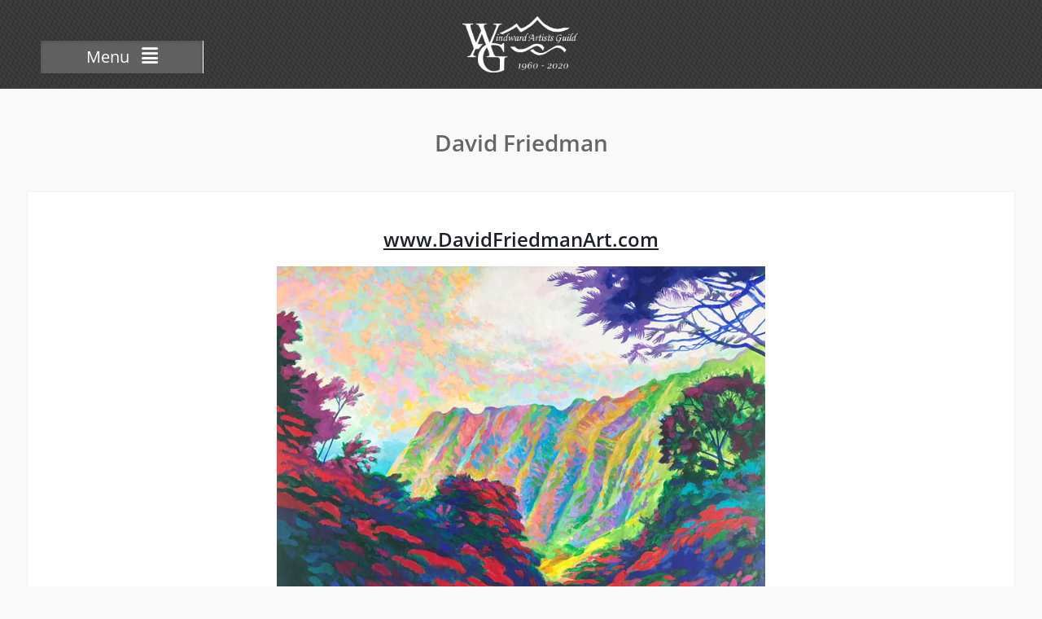

--- FILE ---
content_type: text/html; charset=UTF-8
request_url: https://60show.windwardartistsguild.org/david-friedman
body_size: 14086
content:
<!DOCTYPE html> <html lang="en-US"><head>
	    <meta charset="UTF-8">
    <meta name="viewport" content="width=device-width, initial-scale=1">
    <link rel="profile" href="http://gmpg.org/xfn/11">
    <link rel="pingback" href="https://60show.windwardartistsguild.org/xmlrpc.php">
    
<title>David Friedman</title>
<meta name='robots' content='max-image-preview:large' />
<link rel="alternate" type="application/rss+xml" title=" &raquo; Feed" href="https://60show.windwardartistsguild.org/feed" />
<link rel="alternate" title="oEmbed (JSON)" type="application/json+oembed" href="https://60show.windwardartistsguild.org/wp-json/oembed/1.0/embed?url=https%3A%2F%2F60show.windwardartistsguild.org%2Fdavid-friedman" />
<link rel="alternate" title="oEmbed (XML)" type="text/xml+oembed" href="https://60show.windwardartistsguild.org/wp-json/oembed/1.0/embed?url=https%3A%2F%2F60show.windwardartistsguild.org%2Fdavid-friedman&#038;format=xml" />
        <script type="text/javascript">
        (function() {
            document.addEventListener('DOMContentLoaded', function() {
                var images = document.querySelectorAll('img[data-wp-on-async--click]');
                for (var i = 0; i < images.length; i++) {
                    var img = images[i];
                    var attributes = img.attributes;
                    for (var j = attributes.length - 1; j >= 0; j--) {
                        var attr = attributes[j];
                        if (attr.name.indexOf('data-wp-') === 0) {
                            img.removeAttribute(attr.name);
                        }
                    }
                }
            });
            
            document.addEventListener('click', function(e) {
                var target = e.target;
                
                if (target.tagName === 'IMG' && target.hasAttribute('data-wp-on-async--click')) {
                    e.preventDefault();
                    e.stopPropagation();
                    e.stopImmediatePropagation();
                    return false;
                }
                
                if (target.tagName === 'A' && target.querySelector('img[data-wp-on-async--click]')) {
                    e.preventDefault();
                    e.stopPropagation();
                    e.stopImmediatePropagation();
                    return false;
                }
            }, true);
        })();
        </script>
        <style id='wp-img-auto-sizes-contain-inline-css' type='text/css'>
img:is([sizes=auto i],[sizes^="auto," i]){contain-intrinsic-size:3000px 1500px}
/*# sourceURL=wp-img-auto-sizes-contain-inline-css */
</style>
<style id='wp-emoji-styles-inline-css' type='text/css'>

	img.wp-smiley, img.emoji {
		display: inline !important;
		border: none !important;
		box-shadow: none !important;
		height: 1em !important;
		width: 1em !important;
		margin: 0 0.07em !important;
		vertical-align: -0.1em !important;
		background: none !important;
		padding: 0 !important;
	}
/*# sourceURL=wp-emoji-styles-inline-css */
</style>
<style id='wp-block-library-inline-css' type='text/css'>
:root{--wp-block-synced-color:#7a00df;--wp-block-synced-color--rgb:122,0,223;--wp-bound-block-color:var(--wp-block-synced-color);--wp-editor-canvas-background:#ddd;--wp-admin-theme-color:#007cba;--wp-admin-theme-color--rgb:0,124,186;--wp-admin-theme-color-darker-10:#006ba1;--wp-admin-theme-color-darker-10--rgb:0,107,160.5;--wp-admin-theme-color-darker-20:#005a87;--wp-admin-theme-color-darker-20--rgb:0,90,135;--wp-admin-border-width-focus:2px}@media (min-resolution:192dpi){:root{--wp-admin-border-width-focus:1.5px}}.wp-element-button{cursor:pointer}:root .has-very-light-gray-background-color{background-color:#eee}:root .has-very-dark-gray-background-color{background-color:#313131}:root .has-very-light-gray-color{color:#eee}:root .has-very-dark-gray-color{color:#313131}:root .has-vivid-green-cyan-to-vivid-cyan-blue-gradient-background{background:linear-gradient(135deg,#00d084,#0693e3)}:root .has-purple-crush-gradient-background{background:linear-gradient(135deg,#34e2e4,#4721fb 50%,#ab1dfe)}:root .has-hazy-dawn-gradient-background{background:linear-gradient(135deg,#faaca8,#dad0ec)}:root .has-subdued-olive-gradient-background{background:linear-gradient(135deg,#fafae1,#67a671)}:root .has-atomic-cream-gradient-background{background:linear-gradient(135deg,#fdd79a,#004a59)}:root .has-nightshade-gradient-background{background:linear-gradient(135deg,#330968,#31cdcf)}:root .has-midnight-gradient-background{background:linear-gradient(135deg,#020381,#2874fc)}:root{--wp--preset--font-size--normal:16px;--wp--preset--font-size--huge:42px}.has-regular-font-size{font-size:1em}.has-larger-font-size{font-size:2.625em}.has-normal-font-size{font-size:var(--wp--preset--font-size--normal)}.has-huge-font-size{font-size:var(--wp--preset--font-size--huge)}.has-text-align-center{text-align:center}.has-text-align-left{text-align:left}.has-text-align-right{text-align:right}.has-fit-text{white-space:nowrap!important}#end-resizable-editor-section{display:none}.aligncenter{clear:both}.items-justified-left{justify-content:flex-start}.items-justified-center{justify-content:center}.items-justified-right{justify-content:flex-end}.items-justified-space-between{justify-content:space-between}.screen-reader-text{border:0;clip-path:inset(50%);height:1px;margin:-1px;overflow:hidden;padding:0;position:absolute;width:1px;word-wrap:normal!important}.screen-reader-text:focus{background-color:#ddd;clip-path:none;color:#444;display:block;font-size:1em;height:auto;left:5px;line-height:normal;padding:15px 23px 14px;text-decoration:none;top:5px;width:auto;z-index:100000}html :where(.has-border-color){border-style:solid}html :where([style*=border-top-color]){border-top-style:solid}html :where([style*=border-right-color]){border-right-style:solid}html :where([style*=border-bottom-color]){border-bottom-style:solid}html :where([style*=border-left-color]){border-left-style:solid}html :where([style*=border-width]){border-style:solid}html :where([style*=border-top-width]){border-top-style:solid}html :where([style*=border-right-width]){border-right-style:solid}html :where([style*=border-bottom-width]){border-bottom-style:solid}html :where([style*=border-left-width]){border-left-style:solid}html :where(img[class*=wp-image-]){height:auto;max-width:100%}:where(figure){margin:0 0 1em}html :where(.is-position-sticky){--wp-admin--admin-bar--position-offset:var(--wp-admin--admin-bar--height,0px)}@media screen and (max-width:600px){html :where(.is-position-sticky){--wp-admin--admin-bar--position-offset:0px}}

/*# sourceURL=wp-block-library-inline-css */
</style><style id='wp-block-heading-inline-css' type='text/css'>
h1:where(.wp-block-heading).has-background,h2:where(.wp-block-heading).has-background,h3:where(.wp-block-heading).has-background,h4:where(.wp-block-heading).has-background,h5:where(.wp-block-heading).has-background,h6:where(.wp-block-heading).has-background{padding:1.25em 2.375em}h1.has-text-align-left[style*=writing-mode]:where([style*=vertical-lr]),h1.has-text-align-right[style*=writing-mode]:where([style*=vertical-rl]),h2.has-text-align-left[style*=writing-mode]:where([style*=vertical-lr]),h2.has-text-align-right[style*=writing-mode]:where([style*=vertical-rl]),h3.has-text-align-left[style*=writing-mode]:where([style*=vertical-lr]),h3.has-text-align-right[style*=writing-mode]:where([style*=vertical-rl]),h4.has-text-align-left[style*=writing-mode]:where([style*=vertical-lr]),h4.has-text-align-right[style*=writing-mode]:where([style*=vertical-rl]),h5.has-text-align-left[style*=writing-mode]:where([style*=vertical-lr]),h5.has-text-align-right[style*=writing-mode]:where([style*=vertical-rl]),h6.has-text-align-left[style*=writing-mode]:where([style*=vertical-lr]),h6.has-text-align-right[style*=writing-mode]:where([style*=vertical-rl]){rotate:180deg}
/*# sourceURL=https://60show.windwardartistsguild.org/wp-includes/blocks/heading/style.min.css */
</style>
<style id='wp-block-image-inline-css' type='text/css'>
.wp-block-image>a,.wp-block-image>figure>a{display:inline-block}.wp-block-image img{box-sizing:border-box;height:auto;max-width:100%;vertical-align:bottom}@media not (prefers-reduced-motion){.wp-block-image img.hide{visibility:hidden}.wp-block-image img.show{animation:show-content-image .4s}}.wp-block-image[style*=border-radius] img,.wp-block-image[style*=border-radius]>a{border-radius:inherit}.wp-block-image.has-custom-border img{box-sizing:border-box}.wp-block-image.aligncenter{text-align:center}.wp-block-image.alignfull>a,.wp-block-image.alignwide>a{width:100%}.wp-block-image.alignfull img,.wp-block-image.alignwide img{height:auto;width:100%}.wp-block-image .aligncenter,.wp-block-image .alignleft,.wp-block-image .alignright,.wp-block-image.aligncenter,.wp-block-image.alignleft,.wp-block-image.alignright{display:table}.wp-block-image .aligncenter>figcaption,.wp-block-image .alignleft>figcaption,.wp-block-image .alignright>figcaption,.wp-block-image.aligncenter>figcaption,.wp-block-image.alignleft>figcaption,.wp-block-image.alignright>figcaption{caption-side:bottom;display:table-caption}.wp-block-image .alignleft{float:left;margin:.5em 1em .5em 0}.wp-block-image .alignright{float:right;margin:.5em 0 .5em 1em}.wp-block-image .aligncenter{margin-left:auto;margin-right:auto}.wp-block-image :where(figcaption){margin-bottom:1em;margin-top:.5em}.wp-block-image.is-style-circle-mask img{border-radius:9999px}@supports ((-webkit-mask-image:none) or (mask-image:none)) or (-webkit-mask-image:none){.wp-block-image.is-style-circle-mask img{border-radius:0;-webkit-mask-image:url('data:image/svg+xml;utf8,<svg viewBox="0 0 100 100" xmlns="http://www.w3.org/2000/svg"><circle cx="50" cy="50" r="50"/></svg>');mask-image:url('data:image/svg+xml;utf8,<svg viewBox="0 0 100 100" xmlns="http://www.w3.org/2000/svg"><circle cx="50" cy="50" r="50"/></svg>');mask-mode:alpha;-webkit-mask-position:center;mask-position:center;-webkit-mask-repeat:no-repeat;mask-repeat:no-repeat;-webkit-mask-size:contain;mask-size:contain}}:root :where(.wp-block-image.is-style-rounded img,.wp-block-image .is-style-rounded img){border-radius:9999px}.wp-block-image figure{margin:0}.wp-lightbox-container{display:flex;flex-direction:column;position:relative}.wp-lightbox-container img{cursor:zoom-in}.wp-lightbox-container img:hover+button{opacity:1}.wp-lightbox-container button{align-items:center;backdrop-filter:blur(16px) saturate(180%);background-color:#5a5a5a40;border:none;border-radius:4px;cursor:zoom-in;display:flex;height:20px;justify-content:center;opacity:0;padding:0;position:absolute;right:16px;text-align:center;top:16px;width:20px;z-index:100}@media not (prefers-reduced-motion){.wp-lightbox-container button{transition:opacity .2s ease}}.wp-lightbox-container button:focus-visible{outline:3px auto #5a5a5a40;outline:3px auto -webkit-focus-ring-color;outline-offset:3px}.wp-lightbox-container button:hover{cursor:pointer;opacity:1}.wp-lightbox-container button:focus{opacity:1}.wp-lightbox-container button:focus,.wp-lightbox-container button:hover,.wp-lightbox-container button:not(:hover):not(:active):not(.has-background){background-color:#5a5a5a40;border:none}.wp-lightbox-overlay{box-sizing:border-box;cursor:zoom-out;height:100vh;left:0;overflow:hidden;position:fixed;top:0;visibility:hidden;width:100%;z-index:100000}.wp-lightbox-overlay .close-button{align-items:center;cursor:pointer;display:flex;justify-content:center;min-height:40px;min-width:40px;padding:0;position:absolute;right:calc(env(safe-area-inset-right) + 16px);top:calc(env(safe-area-inset-top) + 16px);z-index:5000000}.wp-lightbox-overlay .close-button:focus,.wp-lightbox-overlay .close-button:hover,.wp-lightbox-overlay .close-button:not(:hover):not(:active):not(.has-background){background:none;border:none}.wp-lightbox-overlay .lightbox-image-container{height:var(--wp--lightbox-container-height);left:50%;overflow:hidden;position:absolute;top:50%;transform:translate(-50%,-50%);transform-origin:top left;width:var(--wp--lightbox-container-width);z-index:9999999999}.wp-lightbox-overlay .wp-block-image{align-items:center;box-sizing:border-box;display:flex;height:100%;justify-content:center;margin:0;position:relative;transform-origin:0 0;width:100%;z-index:3000000}.wp-lightbox-overlay .wp-block-image img{height:var(--wp--lightbox-image-height);min-height:var(--wp--lightbox-image-height);min-width:var(--wp--lightbox-image-width);width:var(--wp--lightbox-image-width)}.wp-lightbox-overlay .wp-block-image figcaption{display:none}.wp-lightbox-overlay button{background:none;border:none}.wp-lightbox-overlay .scrim{background-color:#fff;height:100%;opacity:.9;position:absolute;width:100%;z-index:2000000}.wp-lightbox-overlay.active{visibility:visible}@media not (prefers-reduced-motion){.wp-lightbox-overlay.active{animation:turn-on-visibility .25s both}.wp-lightbox-overlay.active img{animation:turn-on-visibility .35s both}.wp-lightbox-overlay.show-closing-animation:not(.active){animation:turn-off-visibility .35s both}.wp-lightbox-overlay.show-closing-animation:not(.active) img{animation:turn-off-visibility .25s both}.wp-lightbox-overlay.zoom.active{animation:none;opacity:1;visibility:visible}.wp-lightbox-overlay.zoom.active .lightbox-image-container{animation:lightbox-zoom-in .4s}.wp-lightbox-overlay.zoom.active .lightbox-image-container img{animation:none}.wp-lightbox-overlay.zoom.active .scrim{animation:turn-on-visibility .4s forwards}.wp-lightbox-overlay.zoom.show-closing-animation:not(.active){animation:none}.wp-lightbox-overlay.zoom.show-closing-animation:not(.active) .lightbox-image-container{animation:lightbox-zoom-out .4s}.wp-lightbox-overlay.zoom.show-closing-animation:not(.active) .lightbox-image-container img{animation:none}.wp-lightbox-overlay.zoom.show-closing-animation:not(.active) .scrim{animation:turn-off-visibility .4s forwards}}@keyframes show-content-image{0%{visibility:hidden}99%{visibility:hidden}to{visibility:visible}}@keyframes turn-on-visibility{0%{opacity:0}to{opacity:1}}@keyframes turn-off-visibility{0%{opacity:1;visibility:visible}99%{opacity:0;visibility:visible}to{opacity:0;visibility:hidden}}@keyframes lightbox-zoom-in{0%{transform:translate(calc((-100vw + var(--wp--lightbox-scrollbar-width))/2 + var(--wp--lightbox-initial-left-position)),calc(-50vh + var(--wp--lightbox-initial-top-position))) scale(var(--wp--lightbox-scale))}to{transform:translate(-50%,-50%) scale(1)}}@keyframes lightbox-zoom-out{0%{transform:translate(-50%,-50%) scale(1);visibility:visible}99%{visibility:visible}to{transform:translate(calc((-100vw + var(--wp--lightbox-scrollbar-width))/2 + var(--wp--lightbox-initial-left-position)),calc(-50vh + var(--wp--lightbox-initial-top-position))) scale(var(--wp--lightbox-scale));visibility:hidden}}
/*# sourceURL=https://60show.windwardartistsguild.org/wp-includes/blocks/image/style.min.css */
</style>
<style id='wp-block-image-theme-inline-css' type='text/css'>
:root :where(.wp-block-image figcaption){color:#555;font-size:13px;text-align:center}.is-dark-theme :root :where(.wp-block-image figcaption){color:#ffffffa6}.wp-block-image{margin:0 0 1em}
/*# sourceURL=https://60show.windwardartistsguild.org/wp-includes/blocks/image/theme.min.css */
</style>
<style id='wp-block-paragraph-inline-css' type='text/css'>
.is-small-text{font-size:.875em}.is-regular-text{font-size:1em}.is-large-text{font-size:2.25em}.is-larger-text{font-size:3em}.has-drop-cap:not(:focus):first-letter{float:left;font-size:8.4em;font-style:normal;font-weight:100;line-height:.68;margin:.05em .1em 0 0;text-transform:uppercase}body.rtl .has-drop-cap:not(:focus):first-letter{float:none;margin-left:.1em}p.has-drop-cap.has-background{overflow:hidden}:root :where(p.has-background){padding:1.25em 2.375em}:where(p.has-text-color:not(.has-link-color)) a{color:inherit}p.has-text-align-left[style*="writing-mode:vertical-lr"],p.has-text-align-right[style*="writing-mode:vertical-rl"]{rotate:180deg}
/*# sourceURL=https://60show.windwardartistsguild.org/wp-includes/blocks/paragraph/style.min.css */
</style>
<style id='global-styles-inline-css' type='text/css'>
:root{--wp--preset--aspect-ratio--square: 1;--wp--preset--aspect-ratio--4-3: 4/3;--wp--preset--aspect-ratio--3-4: 3/4;--wp--preset--aspect-ratio--3-2: 3/2;--wp--preset--aspect-ratio--2-3: 2/3;--wp--preset--aspect-ratio--16-9: 16/9;--wp--preset--aspect-ratio--9-16: 9/16;--wp--preset--color--black: #111111;--wp--preset--color--cyan-bluish-gray: #abb8c3;--wp--preset--color--white: #ffffff;--wp--preset--color--pale-pink: #f78da7;--wp--preset--color--vivid-red: #cf2e2e;--wp--preset--color--luminous-vivid-orange: #ff6900;--wp--preset--color--luminous-vivid-amber: #fcb900;--wp--preset--color--light-green-cyan: #7bdcb5;--wp--preset--color--vivid-green-cyan: #00d084;--wp--preset--color--pale-cyan-blue: #8ed1fc;--wp--preset--color--vivid-cyan-blue: #0693e3;--wp--preset--color--vivid-purple: #9b51e0;--wp--preset--color--gray: #f7f7f7;--wp--preset--color--blue: #1b8be0;--wp--preset--color--dark-blue: #191970;--wp--preset--color--orange: #ffc300;--wp--preset--gradient--vivid-cyan-blue-to-vivid-purple: linear-gradient(135deg,rgb(6,147,227) 0%,rgb(155,81,224) 100%);--wp--preset--gradient--light-green-cyan-to-vivid-green-cyan: linear-gradient(135deg,rgb(122,220,180) 0%,rgb(0,208,130) 100%);--wp--preset--gradient--luminous-vivid-amber-to-luminous-vivid-orange: linear-gradient(135deg,rgb(252,185,0) 0%,rgb(255,105,0) 100%);--wp--preset--gradient--luminous-vivid-orange-to-vivid-red: linear-gradient(135deg,rgb(255,105,0) 0%,rgb(207,46,46) 100%);--wp--preset--gradient--very-light-gray-to-cyan-bluish-gray: linear-gradient(135deg,rgb(238,238,238) 0%,rgb(169,184,195) 100%);--wp--preset--gradient--cool-to-warm-spectrum: linear-gradient(135deg,rgb(74,234,220) 0%,rgb(151,120,209) 20%,rgb(207,42,186) 40%,rgb(238,44,130) 60%,rgb(251,105,98) 80%,rgb(254,248,76) 100%);--wp--preset--gradient--blush-light-purple: linear-gradient(135deg,rgb(255,206,236) 0%,rgb(152,150,240) 100%);--wp--preset--gradient--blush-bordeaux: linear-gradient(135deg,rgb(254,205,165) 0%,rgb(254,45,45) 50%,rgb(107,0,62) 100%);--wp--preset--gradient--luminous-dusk: linear-gradient(135deg,rgb(255,203,112) 0%,rgb(199,81,192) 50%,rgb(65,88,208) 100%);--wp--preset--gradient--pale-ocean: linear-gradient(135deg,rgb(255,245,203) 0%,rgb(182,227,212) 50%,rgb(51,167,181) 100%);--wp--preset--gradient--electric-grass: linear-gradient(135deg,rgb(202,248,128) 0%,rgb(113,206,126) 100%);--wp--preset--gradient--midnight: linear-gradient(135deg,rgb(2,3,129) 0%,rgb(40,116,252) 100%);--wp--preset--font-size--small: 14px;--wp--preset--font-size--medium: 20px;--wp--preset--font-size--large: 42px;--wp--preset--font-size--x-large: 42px;--wp--preset--font-size--normal: 18px;--wp--preset--font-size--huge: 54px;--wp--preset--spacing--20: 0.44rem;--wp--preset--spacing--30: 0.67rem;--wp--preset--spacing--40: 1rem;--wp--preset--spacing--50: 1.5rem;--wp--preset--spacing--60: 2.25rem;--wp--preset--spacing--70: 3.38rem;--wp--preset--spacing--80: 5.06rem;--wp--preset--shadow--natural: 6px 6px 9px rgba(0, 0, 0, 0.2);--wp--preset--shadow--deep: 12px 12px 50px rgba(0, 0, 0, 0.4);--wp--preset--shadow--sharp: 6px 6px 0px rgba(0, 0, 0, 0.2);--wp--preset--shadow--outlined: 6px 6px 0px -3px rgb(255, 255, 255), 6px 6px rgb(0, 0, 0);--wp--preset--shadow--crisp: 6px 6px 0px rgb(0, 0, 0);}:where(.is-layout-flex){gap: 0.5em;}:where(.is-layout-grid){gap: 0.5em;}body .is-layout-flex{display: flex;}.is-layout-flex{flex-wrap: wrap;align-items: center;}.is-layout-flex > :is(*, div){margin: 0;}body .is-layout-grid{display: grid;}.is-layout-grid > :is(*, div){margin: 0;}:where(.wp-block-columns.is-layout-flex){gap: 2em;}:where(.wp-block-columns.is-layout-grid){gap: 2em;}:where(.wp-block-post-template.is-layout-flex){gap: 1.25em;}:where(.wp-block-post-template.is-layout-grid){gap: 1.25em;}.has-black-color{color: var(--wp--preset--color--black) !important;}.has-cyan-bluish-gray-color{color: var(--wp--preset--color--cyan-bluish-gray) !important;}.has-white-color{color: var(--wp--preset--color--white) !important;}.has-pale-pink-color{color: var(--wp--preset--color--pale-pink) !important;}.has-vivid-red-color{color: var(--wp--preset--color--vivid-red) !important;}.has-luminous-vivid-orange-color{color: var(--wp--preset--color--luminous-vivid-orange) !important;}.has-luminous-vivid-amber-color{color: var(--wp--preset--color--luminous-vivid-amber) !important;}.has-light-green-cyan-color{color: var(--wp--preset--color--light-green-cyan) !important;}.has-vivid-green-cyan-color{color: var(--wp--preset--color--vivid-green-cyan) !important;}.has-pale-cyan-blue-color{color: var(--wp--preset--color--pale-cyan-blue) !important;}.has-vivid-cyan-blue-color{color: var(--wp--preset--color--vivid-cyan-blue) !important;}.has-vivid-purple-color{color: var(--wp--preset--color--vivid-purple) !important;}.has-black-background-color{background-color: var(--wp--preset--color--black) !important;}.has-cyan-bluish-gray-background-color{background-color: var(--wp--preset--color--cyan-bluish-gray) !important;}.has-white-background-color{background-color: var(--wp--preset--color--white) !important;}.has-pale-pink-background-color{background-color: var(--wp--preset--color--pale-pink) !important;}.has-vivid-red-background-color{background-color: var(--wp--preset--color--vivid-red) !important;}.has-luminous-vivid-orange-background-color{background-color: var(--wp--preset--color--luminous-vivid-orange) !important;}.has-luminous-vivid-amber-background-color{background-color: var(--wp--preset--color--luminous-vivid-amber) !important;}.has-light-green-cyan-background-color{background-color: var(--wp--preset--color--light-green-cyan) !important;}.has-vivid-green-cyan-background-color{background-color: var(--wp--preset--color--vivid-green-cyan) !important;}.has-pale-cyan-blue-background-color{background-color: var(--wp--preset--color--pale-cyan-blue) !important;}.has-vivid-cyan-blue-background-color{background-color: var(--wp--preset--color--vivid-cyan-blue) !important;}.has-vivid-purple-background-color{background-color: var(--wp--preset--color--vivid-purple) !important;}.has-black-border-color{border-color: var(--wp--preset--color--black) !important;}.has-cyan-bluish-gray-border-color{border-color: var(--wp--preset--color--cyan-bluish-gray) !important;}.has-white-border-color{border-color: var(--wp--preset--color--white) !important;}.has-pale-pink-border-color{border-color: var(--wp--preset--color--pale-pink) !important;}.has-vivid-red-border-color{border-color: var(--wp--preset--color--vivid-red) !important;}.has-luminous-vivid-orange-border-color{border-color: var(--wp--preset--color--luminous-vivid-orange) !important;}.has-luminous-vivid-amber-border-color{border-color: var(--wp--preset--color--luminous-vivid-amber) !important;}.has-light-green-cyan-border-color{border-color: var(--wp--preset--color--light-green-cyan) !important;}.has-vivid-green-cyan-border-color{border-color: var(--wp--preset--color--vivid-green-cyan) !important;}.has-pale-cyan-blue-border-color{border-color: var(--wp--preset--color--pale-cyan-blue) !important;}.has-vivid-cyan-blue-border-color{border-color: var(--wp--preset--color--vivid-cyan-blue) !important;}.has-vivid-purple-border-color{border-color: var(--wp--preset--color--vivid-purple) !important;}.has-vivid-cyan-blue-to-vivid-purple-gradient-background{background: var(--wp--preset--gradient--vivid-cyan-blue-to-vivid-purple) !important;}.has-light-green-cyan-to-vivid-green-cyan-gradient-background{background: var(--wp--preset--gradient--light-green-cyan-to-vivid-green-cyan) !important;}.has-luminous-vivid-amber-to-luminous-vivid-orange-gradient-background{background: var(--wp--preset--gradient--luminous-vivid-amber-to-luminous-vivid-orange) !important;}.has-luminous-vivid-orange-to-vivid-red-gradient-background{background: var(--wp--preset--gradient--luminous-vivid-orange-to-vivid-red) !important;}.has-very-light-gray-to-cyan-bluish-gray-gradient-background{background: var(--wp--preset--gradient--very-light-gray-to-cyan-bluish-gray) !important;}.has-cool-to-warm-spectrum-gradient-background{background: var(--wp--preset--gradient--cool-to-warm-spectrum) !important;}.has-blush-light-purple-gradient-background{background: var(--wp--preset--gradient--blush-light-purple) !important;}.has-blush-bordeaux-gradient-background{background: var(--wp--preset--gradient--blush-bordeaux) !important;}.has-luminous-dusk-gradient-background{background: var(--wp--preset--gradient--luminous-dusk) !important;}.has-pale-ocean-gradient-background{background: var(--wp--preset--gradient--pale-ocean) !important;}.has-electric-grass-gradient-background{background: var(--wp--preset--gradient--electric-grass) !important;}.has-midnight-gradient-background{background: var(--wp--preset--gradient--midnight) !important;}.has-small-font-size{font-size: var(--wp--preset--font-size--small) !important;}.has-medium-font-size{font-size: var(--wp--preset--font-size--medium) !important;}.has-large-font-size{font-size: var(--wp--preset--font-size--large) !important;}.has-x-large-font-size{font-size: var(--wp--preset--font-size--x-large) !important;}
/*# sourceURL=global-styles-inline-css */
</style>

<style id='classic-theme-styles-inline-css' type='text/css'>
/*! This file is auto-generated */
.wp-block-button__link{color:#fff;background-color:#32373c;border-radius:9999px;box-shadow:none;text-decoration:none;padding:calc(.667em + 2px) calc(1.333em + 2px);font-size:1.125em}.wp-block-file__button{background:#32373c;color:#fff;text-decoration:none}
/*# sourceURL=/wp-includes/css/classic-themes.min.css */
</style>
<link rel='stylesheet' id='foobox-free-min-css' href='https://60show.windwardartistsguild.org/wp-content/plugins/foobox-image-lightbox/free/css/foobox.free.min.css?ver=2.7.35' type='text/css' media='all' />
<link rel='stylesheet' id='wpsc-style-css' href='https://60show.windwardartistsguild.org/wp-content/plugins/wordpress-simple-paypal-shopping-cart/assets/wpsc-front-end-styles.css?ver=5.2.5' type='text/css' media='all' />
<link rel='stylesheet' id='eeb-css-frontend-css' href='https://60show.windwardartistsguild.org/wp-content/plugins/email-encoder-bundle/assets/css/style.css?ver=54d4eedc552c499c4a8d6b89c23d3df1' type='text/css' media='all' />
<link rel='stylesheet' id='photo-perfect-google-fonts-css' href='https://60show.windwardartistsguild.org/wp-content/fonts/8a936f8ef9395f877c9ab9c7c54a6619.css' type='text/css' media='all' />
<link rel='stylesheet' id='font-awesome-css' href='https://60show.windwardartistsguild.org/wp-content/themes/photo-perfect/third-party/font-awesome/css/all.min.css?ver=6.7.2' type='text/css' media='all' />
<link rel='stylesheet' id='photo-perfect-style-css' href='https://60show.windwardartistsguild.org/wp-content/themes/photo-perfect/style.css?ver=20260106-144835' type='text/css' media='all' />
<link rel='stylesheet' id='photo-perfect-photobox-css-css' href='https://60show.windwardartistsguild.org/wp-content/themes/photo-perfect/third-party/photobox/photobox.min.css?ver=1.6.3' type='text/css' media='all' />
<link rel='stylesheet' id='photo-perfect-block-style-css' href='https://60show.windwardartistsguild.org/wp-content/themes/photo-perfect/css/blocks.css?ver=20260106-144835' type='text/css' media='all' />
<script type="text/javascript" src="https://60show.windwardartistsguild.org/wp-content/plugins/ionos-assistant/js/cookies.js?ver=6.9" id="ionos-assistant-wp-cookies-js"></script>
<script type="text/javascript" src="https://60show.windwardartistsguild.org/wp-includes/js/jquery/jquery.min.js?ver=3.7.1" id="jquery-core-js"></script>
<script type="text/javascript" src="https://60show.windwardartistsguild.org/wp-includes/js/jquery/jquery-migrate.min.js?ver=3.4.1" id="jquery-migrate-js"></script>
<script type="text/javascript" src="https://60show.windwardartistsguild.org/wp-content/plugins/email-encoder-bundle/assets/js/custom.js?ver=2c542c9989f589cd5318f5cef6a9ecd7" id="eeb-js-frontend-js"></script>
<script type="text/javascript" id="foobox-free-min-js-before">
/* <![CDATA[ */
/* Run FooBox FREE (v2.7.35) */
var FOOBOX = window.FOOBOX = {
	ready: true,
	disableOthers: false,
	o: {wordpress: { enabled: true }, countMessage:'image %index of %total', captions: { dataTitle: ["captionTitle","title"], dataDesc: ["captionDesc","description"] }, rel: '', excludes:'.fbx-link,.nofoobox,.nolightbox,a[href*="pinterest.com/pin/create/button/"]', affiliate : { enabled: false }},
	selectors: [
		".foogallery-container.foogallery-lightbox-foobox", ".foogallery-container.foogallery-lightbox-foobox-free", ".gallery", ".wp-block-gallery", ".wp-caption", ".wp-block-image", "a:has(img[class*=wp-image-])", ".foobox"
	],
	pre: function( $ ){
		// Custom JavaScript (Pre)
		
	},
	post: function( $ ){
		// Custom JavaScript (Post)
		
		// Custom Captions Code
		
	},
	custom: function( $ ){
		// Custom Extra JS
		
	}
};
//# sourceURL=foobox-free-min-js-before
/* ]]> */
</script>
<script type="text/javascript" src="https://60show.windwardartistsguild.org/wp-content/plugins/foobox-image-lightbox/free/js/foobox.free.min.js?ver=2.7.35" id="foobox-free-min-js"></script>
<link rel="https://api.w.org/" href="https://60show.windwardartistsguild.org/wp-json/" /><link rel="alternate" title="JSON" type="application/json" href="https://60show.windwardartistsguild.org/wp-json/wp/v2/pages/43" /><link rel="EditURI" type="application/rsd+xml" title="RSD" href="https://60show.windwardartistsguild.org/xmlrpc.php?rsd" />
<meta name="generator" content="WordPress 6.9" />
<link rel="canonical" href="https://60show.windwardartistsguild.org/david-friedman" />
<link rel='shortlink' href='https://60show.windwardartistsguild.org/?p=43' />

<!-- WP Simple Shopping Cart plugin v5.2.5 - https://wordpress.org/plugins/wordpress-simple-paypal-shopping-cart/ -->
	<script type="text/javascript">
	function ReadForm (obj1, tst) {
	    // Read the user form
	    var i,j,pos;
	    val_total="";val_combo="";

	    for (i=0; i<obj1.length; i++)
	    {
	        // run entire form
	        obj = obj1.elements[i];           // a form element

	        if (obj.type == "select-one")
	        {   // just selects
	            if (obj.name == "quantity" ||
	                obj.name == "amount") continue;
		        pos = obj.selectedIndex;        // which option selected
		        
		        const selected_option = obj.options[pos];
		        
		        val = selected_option?.value;   // selected value
		        if (selected_option?.getAttribute("data-display-text")){
                    val = selected_option?.getAttribute("data-display-text");
                }
		        
		        val_combo = val_combo + " (" + val + ")";
	        }
	    }
		// Now summarize everything we have processed above
		val_total = obj1.product_tmp.value + val_combo;
		obj1.wspsc_product.value = val_total;
	}
	</script>
    <link rel="icon" href="https://60show.windwardartistsguild.org/wp-content/uploads/2020/10/cropped-CynthiaSchubert-WaterResevoir-At-Hoomaluhia-1-1-32x32.jpg" sizes="32x32" />
<link rel="icon" href="https://60show.windwardartistsguild.org/wp-content/uploads/2020/10/cropped-CynthiaSchubert-WaterResevoir-At-Hoomaluhia-1-1-192x192.jpg" sizes="192x192" />
<link rel="apple-touch-icon" href="https://60show.windwardartistsguild.org/wp-content/uploads/2020/10/cropped-CynthiaSchubert-WaterResevoir-At-Hoomaluhia-1-1-180x180.jpg" />
<meta name="msapplication-TileImage" content="https://60show.windwardartistsguild.org/wp-content/uploads/2020/10/cropped-CynthiaSchubert-WaterResevoir-At-Hoomaluhia-1-1-270x270.jpg" />
</head>

<body class="wp-singular page-template-default page page-id-43 wp-custom-logo wp-embed-responsive wp-theme-photo-perfect ml-lightbox-excluded site-layout-fluid archive-layout-masonry custom-header-disabled global-layout-no-sidebar">


	    <div id="page" class="container hfeed site">
    <a class="skip-link screen-reader-text" href="#content">Skip to content</a>
    <header id="masthead" class="site-header" role="banner">    <div id="main-nav" class="clear-fix">
        <div class="container">
        <nav id="site-navigation" class="header-navigation" role="navigation">
          <button class="menu-toggle" aria-controls="primary-menu" aria-expanded="false"><span>Menu</span>
            <i class="fa fa-align-justify"></i></button>
            <div class="wrap-menu-content">
              <div class="menu-main-menu-container"><ul id="primary-menu" class="menu"><li id="menu-item-687" class="menu-item menu-item-type-post_type menu-item-object-page menu-item-home menu-item-687"><a href="https://60show.windwardartistsguild.org/">HOME</a></li>
<li id="menu-item-717" class="menu-item menu-item-type-post_type menu-item-object-page menu-item-717"><a href="https://60show.windwardartistsguild.org/slideshow-style-gallery">SLIDESHOW GALLERY</a></li>
<li id="menu-item-686" class="menu-item menu-item-type-post_type menu-item-object-page current-menu-ancestor current-menu-parent current_page_parent current_page_ancestor menu-item-has-children menu-item-686"><a href="https://60show.windwardartistsguild.org/artists">ARTISTS BY FIRST NAME</a>
<ul class="sub-menu">
	<li id="menu-item-688" class="menu-item menu-item-type-post_type menu-item-object-page menu-item-688"><a href="https://60show.windwardartistsguild.org/aileen-feldman">Aileen Feldman</a></li>
	<li id="menu-item-689" class="menu-item menu-item-type-post_type menu-item-object-page menu-item-689"><a href="https://60show.windwardartistsguild.org/azadeh-nikou">Azadeh R. Nikou</a></li>
	<li id="menu-item-690" class="menu-item menu-item-type-post_type menu-item-object-page menu-item-690"><a href="https://60show.windwardartistsguild.org/barbara-littenberg">Barbara Littenberg</a></li>
	<li id="menu-item-691" class="menu-item menu-item-type-post_type menu-item-object-page menu-item-691"><a href="https://60show.windwardartistsguild.org/barbara-tinius">Barbara Tinius</a></li>
	<li id="menu-item-692" class="menu-item menu-item-type-post_type menu-item-object-page menu-item-692"><a href="https://60show.windwardartistsguild.org/chloe-tomomi">Chloe Tomomi</a></li>
	<li id="menu-item-693" class="menu-item menu-item-type-post_type menu-item-object-page menu-item-693"><a href="https://60show.windwardartistsguild.org/cynthia-schubert">Cynthia Schubert</a></li>
	<li id="menu-item-694" class="menu-item menu-item-type-post_type menu-item-object-page current-menu-item page_item page-item-43 current_page_item menu-item-694"><a href="https://60show.windwardartistsguild.org/david-friedman" aria-current="page">David Friedman</a></li>
	<li id="menu-item-695" class="menu-item menu-item-type-post_type menu-item-object-page menu-item-695"><a href="https://60show.windwardartistsguild.org/dawn-yoshimura">Dawn Yoshimura</a></li>
	<li id="menu-item-696" class="menu-item menu-item-type-post_type menu-item-object-page menu-item-696"><a href="https://60show.windwardartistsguild.org/don-johnson">Don Johnson</a></li>
	<li id="menu-item-697" class="menu-item menu-item-type-post_type menu-item-object-page menu-item-697"><a href="https://60show.windwardartistsguild.org/eileen-towata">Eileen Towata</a></li>
	<li id="menu-item-753" class="menu-item menu-item-type-post_type menu-item-object-page menu-item-753"><a href="https://60show.windwardartistsguild.org/frank-oliva">Frank Oliva</a></li>
	<li id="menu-item-755" class="menu-item menu-item-type-post_type menu-item-object-page menu-item-755"><a href="https://60show.windwardartistsguild.org/jan-stiles-2">Jan Stiles</a></li>
	<li id="menu-item-699" class="menu-item menu-item-type-post_type menu-item-object-page menu-item-699"><a href="https://60show.windwardartistsguild.org/karen-lee">Karen Lee</a></li>
	<li id="menu-item-700" class="menu-item menu-item-type-post_type menu-item-object-page menu-item-700"><a href="https://60show.windwardartistsguild.org/keiko-rodrigues">Keiko Rodrigues</a></li>
	<li id="menu-item-701" class="menu-item menu-item-type-post_type menu-item-object-page menu-item-701"><a href="https://60show.windwardartistsguild.org/kimberly-keys">Kimberly Keys</a></li>
	<li id="menu-item-702" class="menu-item menu-item-type-post_type menu-item-object-page menu-item-702"><a href="https://60show.windwardartistsguild.org/liz-corbin">Liz Corbin</a></li>
	<li id="menu-item-703" class="menu-item menu-item-type-post_type menu-item-object-page menu-item-703"><a href="https://60show.windwardartistsguild.org/madalyn-purcell">Madalyn Purcell</a></li>
	<li id="menu-item-704" class="menu-item menu-item-type-post_type menu-item-object-page menu-item-704"><a href="https://60show.windwardartistsguild.org/margy-okelly">Margy O’Kelly</a></li>
	<li id="menu-item-705" class="menu-item menu-item-type-post_type menu-item-object-page menu-item-705"><a href="https://60show.windwardartistsguild.org/marina-levy">Marina Levy</a></li>
	<li id="menu-item-706" class="menu-item menu-item-type-post_type menu-item-object-page menu-item-706"><a href="https://60show.windwardartistsguild.org/marshall-heaney">Marshall Heaney</a></li>
	<li id="menu-item-707" class="menu-item menu-item-type-post_type menu-item-object-page menu-item-707"><a href="https://60show.windwardartistsguild.org/marti-wiese-rounds">Marti Wiese Rounds</a></li>
	<li id="menu-item-708" class="menu-item menu-item-type-post_type menu-item-object-page menu-item-708"><a href="https://60show.windwardartistsguild.org/maryanne-long">MaryAnne Long</a></li>
	<li id="menu-item-709" class="menu-item menu-item-type-post_type menu-item-object-page menu-item-709"><a href="https://60show.windwardartistsguild.org/nancy-vaughn">Nancy Vaughn</a></li>
	<li id="menu-item-710" class="menu-item menu-item-type-post_type menu-item-object-page menu-item-710"><a href="https://60show.windwardartistsguild.org/randall-pong">Randall Pong</a></li>
	<li id="menu-item-711" class="menu-item menu-item-type-post_type menu-item-object-page menu-item-711"><a href="https://60show.windwardartistsguild.org/richard-pleasants">Richard Pleasants</a></li>
	<li id="menu-item-712" class="menu-item menu-item-type-post_type menu-item-object-page menu-item-712"><a href="https://60show.windwardartistsguild.org/roger-tinius">Roger Tinius</a></li>
	<li id="menu-item-713" class="menu-item menu-item-type-post_type menu-item-object-page menu-item-713"><a href="https://60show.windwardartistsguild.org/ruth-curwen-carlson">Ruth Curwen Carlson</a></li>
	<li id="menu-item-714" class="menu-item menu-item-type-post_type menu-item-object-page menu-item-714"><a href="https://60show.windwardartistsguild.org/suzanne-barnes">Suzanne Barnes</a></li>
	<li id="menu-item-715" class="menu-item menu-item-type-post_type menu-item-object-page menu-item-715"><a href="https://60show.windwardartistsguild.org/suzanne-mccrary">Suzanne McCrary</a></li>
	<li id="menu-item-716" class="menu-item menu-item-type-post_type menu-item-object-page menu-item-716"><a href="https://60show.windwardartistsguild.org/therese-babineau">Therese Babineau</a></li>
	<li id="menu-item-718" class="menu-item menu-item-type-post_type menu-item-object-page menu-item-718"><a href="https://60show.windwardartistsguild.org/warren-stenberg">Warren Stenberg</a></li>
	<li id="menu-item-719" class="menu-item menu-item-type-post_type menu-item-object-page menu-item-719"><a href="https://60show.windwardartistsguild.org/wendy-roberts">Wendy Roberts</a></li>
	<li id="menu-item-720" class="menu-item menu-item-type-post_type menu-item-object-page menu-item-720"><a href="https://60show.windwardartistsguild.org/young-hee-sweet">YoungHee Sweet</a></li>
</ul>
</li>
<li id="menu-item-698" class="menu-item menu-item-type-post_type menu-item-object-page current-menu-ancestor current-menu-parent current_page_parent current_page_ancestor menu-item-has-children menu-item-698"><a href="https://60show.windwardartistsguild.org/artists-by-last-name">ARTISTS BY LAST NAME</a>
<ul class="sub-menu">
	<li id="menu-item-737" class="menu-item menu-item-type-post_type menu-item-object-page menu-item-737"><a href="https://60show.windwardartistsguild.org/therese-babineau">Therese Babineau</a></li>
	<li id="menu-item-736" class="menu-item menu-item-type-post_type menu-item-object-page menu-item-736"><a href="https://60show.windwardartistsguild.org/suzanne-barnes">Suzanne Barnes</a></li>
	<li id="menu-item-735" class="menu-item menu-item-type-post_type menu-item-object-page menu-item-735"><a href="https://60show.windwardartistsguild.org/ruth-curwen-carlson">Ruth Curwen Carlson</a></li>
	<li id="menu-item-734" class="menu-item menu-item-type-post_type menu-item-object-page menu-item-734"><a href="https://60show.windwardartistsguild.org/liz-corbin">Liz Corbin</a></li>
	<li id="menu-item-721" class="menu-item menu-item-type-post_type menu-item-object-page menu-item-721"><a href="https://60show.windwardartistsguild.org/aileen-feldman">Aileen Feldman</a></li>
	<li id="menu-item-727" class="menu-item menu-item-type-post_type menu-item-object-page current-menu-item page_item page-item-43 current_page_item menu-item-727"><a href="https://60show.windwardartistsguild.org/david-friedman" aria-current="page">David Friedman</a></li>
	<li id="menu-item-741" class="menu-item menu-item-type-post_type menu-item-object-page menu-item-741"><a href="https://60show.windwardartistsguild.org/marshall-heaney">Marshall Heaney</a></li>
	<li id="menu-item-729" class="menu-item menu-item-type-post_type menu-item-object-page menu-item-729"><a href="https://60show.windwardartistsguild.org/don-johnson">Don Johnson</a></li>
	<li id="menu-item-733" class="menu-item menu-item-type-post_type menu-item-object-page menu-item-733"><a href="https://60show.windwardartistsguild.org/kimberly-keys">Kimberly Keys</a></li>
	<li id="menu-item-731" class="menu-item menu-item-type-post_type menu-item-object-page menu-item-731"><a href="https://60show.windwardartistsguild.org/karen-lee">Karen Lee</a></li>
	<li id="menu-item-740" class="menu-item menu-item-type-post_type menu-item-object-page menu-item-740"><a href="https://60show.windwardartistsguild.org/marina-levy">Marina Levy</a></li>
	<li id="menu-item-723" class="menu-item menu-item-type-post_type menu-item-object-page menu-item-723"><a href="https://60show.windwardartistsguild.org/barbara-littenberg">Barbara Littenberg</a></li>
	<li id="menu-item-722" class="menu-item menu-item-type-post_type menu-item-object-page menu-item-722"><a href="https://60show.windwardartistsguild.org/azadeh-nikou">Azadeh R. Nikou</a></li>
	<li id="menu-item-743" class="menu-item menu-item-type-post_type menu-item-object-page menu-item-743"><a href="https://60show.windwardartistsguild.org/maryanne-long">MaryAnne Long</a></li>
	<li id="menu-item-748" class="menu-item menu-item-type-post_type menu-item-object-page menu-item-748"><a href="https://60show.windwardartistsguild.org/suzanne-mccrary">Suzanne McCrary</a></li>
	<li id="menu-item-739" class="menu-item menu-item-type-post_type menu-item-object-page menu-item-739"><a href="https://60show.windwardartistsguild.org/margy-okelly">Margy O’Kelly</a></li>
	<li id="menu-item-752" class="menu-item menu-item-type-post_type menu-item-object-page menu-item-752"><a href="https://60show.windwardartistsguild.org/frank-oliva">Frank Oliva</a></li>
	<li id="menu-item-746" class="menu-item menu-item-type-post_type menu-item-object-page menu-item-746"><a href="https://60show.windwardartistsguild.org/richard-pleasants">Richard Pleasants</a></li>
	<li id="menu-item-745" class="menu-item menu-item-type-post_type menu-item-object-page menu-item-745"><a href="https://60show.windwardartistsguild.org/randall-pong">Randall Pong</a></li>
	<li id="menu-item-738" class="menu-item menu-item-type-post_type menu-item-object-page menu-item-738"><a href="https://60show.windwardartistsguild.org/madalyn-purcell">Madalyn Purcell</a></li>
	<li id="menu-item-750" class="menu-item menu-item-type-post_type menu-item-object-page menu-item-750"><a href="https://60show.windwardartistsguild.org/wendy-roberts">Wendy Roberts</a></li>
	<li id="menu-item-732" class="menu-item menu-item-type-post_type menu-item-object-page menu-item-732"><a href="https://60show.windwardartistsguild.org/keiko-rodrigues">Keiko Rodrigues</a></li>
	<li id="menu-item-742" class="menu-item menu-item-type-post_type menu-item-object-page menu-item-742"><a href="https://60show.windwardartistsguild.org/marti-wiese-rounds">Marti Wiese Rounds</a></li>
	<li id="menu-item-726" class="menu-item menu-item-type-post_type menu-item-object-page menu-item-726"><a href="https://60show.windwardartistsguild.org/cynthia-schubert">Cynthia Schubert</a></li>
	<li id="menu-item-749" class="menu-item menu-item-type-post_type menu-item-object-page menu-item-749"><a href="https://60show.windwardartistsguild.org/warren-stenberg">Warren Stenberg</a></li>
	<li id="menu-item-754" class="menu-item menu-item-type-post_type menu-item-object-page menu-item-754"><a href="https://60show.windwardartistsguild.org/jan-stiles-2">Jan Stiles</a></li>
	<li id="menu-item-751" class="menu-item menu-item-type-post_type menu-item-object-page menu-item-751"><a href="https://60show.windwardartistsguild.org/young-hee-sweet">YoungHee Sweet</a></li>
	<li id="menu-item-724" class="menu-item menu-item-type-post_type menu-item-object-page menu-item-724"><a href="https://60show.windwardartistsguild.org/barbara-tinius">Barbara Tinius</a></li>
	<li id="menu-item-747" class="menu-item menu-item-type-post_type menu-item-object-page menu-item-747"><a href="https://60show.windwardartistsguild.org/roger-tinius">Roger Tinius</a></li>
	<li id="menu-item-725" class="menu-item menu-item-type-post_type menu-item-object-page menu-item-725"><a href="https://60show.windwardartistsguild.org/chloe-tomomi">Chloe Tomomi</a></li>
	<li id="menu-item-730" class="menu-item menu-item-type-post_type menu-item-object-page menu-item-730"><a href="https://60show.windwardartistsguild.org/eileen-towata">Eileen Towata</a></li>
	<li id="menu-item-744" class="menu-item menu-item-type-post_type menu-item-object-page menu-item-744"><a href="https://60show.windwardartistsguild.org/nancy-vaughn">Nancy Vaughn</a></li>
	<li id="menu-item-728" class="menu-item menu-item-type-post_type menu-item-object-page menu-item-728"><a href="https://60show.windwardartistsguild.org/dawn-yoshimura">Dawn Yoshimura</a></li>
</ul>
</li>
<li id="menu-item-678" class="menu-item menu-item-type-custom menu-item-object-custom menu-item-678"><a href="http://windwardartistsguild.org/">WAG Main Site</a></li>
<li id="menu-item-679" class="menu-item menu-item-type-custom menu-item-object-custom menu-item-679"><a href="http://2020.windwardartistsguild.org/">WAG 2020 Online Show</a></li>
</ul></div>            </div><!-- .menu-content -->
        </nav><!-- #site-navigation -->
       </div> <!-- .container -->
    </div> <!-- #main-nav -->
    		    <div class="container">

      <div class="site-branding">
        <div id="site-logo"><a href="https://60show.windwardartistsguild.org/" class="custom-logo-link" rel="home"><img width="3205" height="1525" src="https://60show.windwardartistsguild.org/wp-content/uploads/2020/09/WAGAnniversaryLogoLt-1.png" class="custom-logo" alt="" decoding="async" fetchpriority="high" srcset="https://60show.windwardartistsguild.org/wp-content/uploads/2020/09/WAGAnniversaryLogoLt-1.png 3205w, https://60show.windwardartistsguild.org/wp-content/uploads/2020/09/WAGAnniversaryLogoLt-1-300x143.png 300w, https://60show.windwardartistsguild.org/wp-content/uploads/2020/09/WAGAnniversaryLogoLt-1-1024x487.png 1024w, https://60show.windwardartistsguild.org/wp-content/uploads/2020/09/WAGAnniversaryLogoLt-1-768x365.png 768w, https://60show.windwardartistsguild.org/wp-content/uploads/2020/09/WAGAnniversaryLogoLt-1-1536x731.png 1536w, https://60show.windwardartistsguild.org/wp-content/uploads/2020/09/WAGAnniversaryLogoLt-1-2048x974.png 2048w" sizes="(max-width: 3205px) 100vw, 3205px" /></a></div>
                        
      </div><!-- .site-branding -->

    </div><!-- .container -->

        </header><!-- #masthead -->
	<div id="content" class="site-content"><div class="container"><div class="inner-wrapper">        <div id="separator-title">
                
          <h1 class="entry-title">David Friedman</h1>
                                  </div><!-- #separator-title -->
    
	<div id="primary" class="content-area">
		<main id="main" class="site-main" role="main">

			
				
<article id="post-43" class="post-43 page type-page status-publish hentry">

	<div class="entry-content">
    		
<h2 class="has-text-align-center wp-block-heading"><a href="https://www.davidfriedmanart.com/" target="_blank" rel="noreferrer noopener">www.DavidFriedmanArt.com</a></h2>



<div class="wp-block-image"><figure class="aligncenter size-large"><img decoding="async" width="600" height="450" src="https://60show.windwardartistsguild.org/wp-content/uploads/2020/10/David-Friedman-Range-of-Vision-1.jpg" alt="" class="wp-image-100" srcset="https://60show.windwardartistsguild.org/wp-content/uploads/2020/10/David-Friedman-Range-of-Vision-1.jpg 600w, https://60show.windwardartistsguild.org/wp-content/uploads/2020/10/David-Friedman-Range-of-Vision-1-300x225.jpg 300w" sizes="(max-width: 600px) 100vw, 600px" /></figure></div>



<p>Range of Vision<br>Acrylic<br>30 x 40 inches<br></p>



<p><br>A shipping quote may be requested.for any other locations. Please contact&nbsp;<a href="javascript:;" data-enc-email="jvaqjneqnegvfgfthvyq[at]tznvy.pbz" target="_blank" rel="noreferrer noopener" class="mail-link" data-wpel-link="ignore"><span id="eeb-192352-939665"></span><script type="text/javascript">(function() {var ml="uogs.cl4dai0n%twrm",mi="?:<8?9@89@>:3>320:68=7;2A9:6451A",o="";for(var j=0,l=mi.length;j<l;j++) {o+=ml.charAt(mi.charCodeAt(j)-48);}document.getElementById("eeb-192352-939665").innerHTML = decodeURIComponent(o);}());</script><noscript>*protected email*</noscript></a></p>



<div class="wp-block-image"><figure class="aligncenter size-large"><img decoding="async" width="800" height="640" src="https://60show.windwardartistsguild.org/wp-content/uploads/2020/10/David-Friedman-Bold-Mountain-1.jpg" alt="" class="wp-image-99" srcset="https://60show.windwardartistsguild.org/wp-content/uploads/2020/10/David-Friedman-Bold-Mountain-1.jpg 800w, https://60show.windwardartistsguild.org/wp-content/uploads/2020/10/David-Friedman-Bold-Mountain-1-300x240.jpg 300w, https://60show.windwardartistsguild.org/wp-content/uploads/2020/10/David-Friedman-Bold-Mountain-1-768x614.jpg 768w" sizes="(max-width: 800px) 100vw, 800px" /></figure></div>



<p>Bold Mountain<br>Acrylic<br>24 x 30 inches<br></p>



<p></p>



<h2 class="wp-block-heading">DAVID FRIEDMAN</h2>



<div class="wp-block-image"><figure class="alignleft"><img decoding="async" src="http://2020.windwardartistsguild.org/wp-content/uploads/2020/07/David-Friedman-300px.jpg" alt="" class="wp-image-993"/></figure></div>



<p>Born in Chicago, art-schooled in Minneapolis and Baltimore,&nbsp;David Friedman is an award-winning Artist now living in Kailua, Hawaii. He is a Painter, Graphic Artist, Exhibit Designer, Filmmaker&nbsp;and Teacher.&nbsp;</p>



<p>Fueled by the dynamic matrix of Fine Art,&nbsp;Media Arts &amp; Social Media,&nbsp;his work embraces influences from Vermeer to Vasarely to video games. Dramatic mountainscapes,&nbsp;rugged coastlines, inviting paths&nbsp;and social issues are among the diverse themes&nbsp;he explores. &nbsp;</p>



<p>Vivid color is a metaphor for spirit, joy and celebration expressing&nbsp;what he feels beyond simply what is seen. &nbsp;</p>
			</div><!-- .entry-content -->

	<footer class="entry-footer">
			</footer><!-- .entry-footer -->
</article><!-- #post-## -->


				
			
		</main><!-- #main -->
	</div><!-- #primary -->

	</div><!-- .inner-wrapper --></div><!-- .container --></div><!-- #content --><footer id="colophon" class="site-footer" role="contentinfo"><div class="container">
    <div class="inner-wrapper">

      <div class="footer-left">
      <div class="widget photo_perfect_widget_social"></div>                  <div class="copyright">
            Copyright 2020 Windward Artists Guild          </div><!-- .copyright -->
              </div><!-- .footer-left -->

      <div class="footer-right">
                <div class="site-info">
          <a href="https://wordpress.org/">Proudly powered by WordPress</a>
          <span class="sep"> | </span>
          Photo Perfect by <a href="https://wenthemes.com/" rel="designer" target="_blank">WEN Themes</a>        </div><!-- .site-info -->

      </div><!-- .footer-right -->

    </div><!-- .inner-wrapper -->
    </div><!-- .container --></footer><!-- #colophon --></div><!-- #page --><a href="#page" class="scrollup" id="btn-scrollup"><i class="fa fa-level-up"></i></a>
<script type="speculationrules">
{"prefetch":[{"source":"document","where":{"and":[{"href_matches":"/*"},{"not":{"href_matches":["/wp-*.php","/wp-admin/*","/wp-content/uploads/*","/wp-content/*","/wp-content/plugins/*","/wp-content/themes/photo-perfect/*","/*\\?(.+)"]}},{"not":{"selector_matches":"a[rel~=\"nofollow\"]"}},{"not":{"selector_matches":".no-prefetch, .no-prefetch a"}}]},"eagerness":"conservative"}]}
</script>
<script type="text/javascript" src="https://60show.windwardartistsguild.org/wp-content/themes/photo-perfect/js/navigation.min.js?ver=20120206" id="photo-perfect-navigation-js"></script>
<script type="text/javascript" src="https://60show.windwardartistsguild.org/wp-content/themes/photo-perfect/js/skip-link-focus-fix.min.js?ver=20130115" id="photo-perfect-skip-link-focus-fix-js"></script>
<script type="text/javascript" src="https://60show.windwardartistsguild.org/wp-content/themes/photo-perfect/third-party/imageloaded/imagesloaded.pkgd.min.js?ver=1.0.0" id="photo-perfect-imageloaded-js"></script>
<script type="text/javascript" src="https://60show.windwardartistsguild.org/wp-content/themes/photo-perfect/third-party/photobox/jquery.photobox.min.js?ver=1.6.3" id="photo-perfect-photobox-js"></script>
<script type="text/javascript" src="https://60show.windwardartistsguild.org/wp-includes/js/imagesloaded.min.js?ver=5.0.0" id="imagesloaded-js"></script>
<script type="text/javascript" src="https://60show.windwardartistsguild.org/wp-includes/js/masonry.min.js?ver=4.2.2" id="masonry-js"></script>
<script type="text/javascript" id="photo-perfect-custom-js-extra">
/* <![CDATA[ */
var PhotoPerfectScreenReaderText = {"expand":"\u003Cspan class=\"screen-reader-text\"\u003Eexpand child menu\u003C/span\u003E","collapse":"\u003Cspan class=\"screen-reader-text\"\u003Ecollapse child menu\u003C/span\u003E"};
//# sourceURL=photo-perfect-custom-js-extra
/* ]]> */
</script>
<script type="text/javascript" src="https://60show.windwardartistsguild.org/wp-content/themes/photo-perfect/js/custom.min.js?ver=1.0.0" id="photo-perfect-custom-js"></script>
<script id="wp-emoji-settings" type="application/json">
{"baseUrl":"https://s.w.org/images/core/emoji/17.0.2/72x72/","ext":".png","svgUrl":"https://s.w.org/images/core/emoji/17.0.2/svg/","svgExt":".svg","source":{"concatemoji":"https://60show.windwardartistsguild.org/wp-includes/js/wp-emoji-release.min.js?ver=6.9"}}
</script>
<script type="module">
/* <![CDATA[ */
/*! This file is auto-generated */
const a=JSON.parse(document.getElementById("wp-emoji-settings").textContent),o=(window._wpemojiSettings=a,"wpEmojiSettingsSupports"),s=["flag","emoji"];function i(e){try{var t={supportTests:e,timestamp:(new Date).valueOf()};sessionStorage.setItem(o,JSON.stringify(t))}catch(e){}}function c(e,t,n){e.clearRect(0,0,e.canvas.width,e.canvas.height),e.fillText(t,0,0);t=new Uint32Array(e.getImageData(0,0,e.canvas.width,e.canvas.height).data);e.clearRect(0,0,e.canvas.width,e.canvas.height),e.fillText(n,0,0);const a=new Uint32Array(e.getImageData(0,0,e.canvas.width,e.canvas.height).data);return t.every((e,t)=>e===a[t])}function p(e,t){e.clearRect(0,0,e.canvas.width,e.canvas.height),e.fillText(t,0,0);var n=e.getImageData(16,16,1,1);for(let e=0;e<n.data.length;e++)if(0!==n.data[e])return!1;return!0}function u(e,t,n,a){switch(t){case"flag":return n(e,"\ud83c\udff3\ufe0f\u200d\u26a7\ufe0f","\ud83c\udff3\ufe0f\u200b\u26a7\ufe0f")?!1:!n(e,"\ud83c\udde8\ud83c\uddf6","\ud83c\udde8\u200b\ud83c\uddf6")&&!n(e,"\ud83c\udff4\udb40\udc67\udb40\udc62\udb40\udc65\udb40\udc6e\udb40\udc67\udb40\udc7f","\ud83c\udff4\u200b\udb40\udc67\u200b\udb40\udc62\u200b\udb40\udc65\u200b\udb40\udc6e\u200b\udb40\udc67\u200b\udb40\udc7f");case"emoji":return!a(e,"\ud83e\u1fac8")}return!1}function f(e,t,n,a){let r;const o=(r="undefined"!=typeof WorkerGlobalScope&&self instanceof WorkerGlobalScope?new OffscreenCanvas(300,150):document.createElement("canvas")).getContext("2d",{willReadFrequently:!0}),s=(o.textBaseline="top",o.font="600 32px Arial",{});return e.forEach(e=>{s[e]=t(o,e,n,a)}),s}function r(e){var t=document.createElement("script");t.src=e,t.defer=!0,document.head.appendChild(t)}a.supports={everything:!0,everythingExceptFlag:!0},new Promise(t=>{let n=function(){try{var e=JSON.parse(sessionStorage.getItem(o));if("object"==typeof e&&"number"==typeof e.timestamp&&(new Date).valueOf()<e.timestamp+604800&&"object"==typeof e.supportTests)return e.supportTests}catch(e){}return null}();if(!n){if("undefined"!=typeof Worker&&"undefined"!=typeof OffscreenCanvas&&"undefined"!=typeof URL&&URL.createObjectURL&&"undefined"!=typeof Blob)try{var e="postMessage("+f.toString()+"("+[JSON.stringify(s),u.toString(),c.toString(),p.toString()].join(",")+"));",a=new Blob([e],{type:"text/javascript"});const r=new Worker(URL.createObjectURL(a),{name:"wpTestEmojiSupports"});return void(r.onmessage=e=>{i(n=e.data),r.terminate(),t(n)})}catch(e){}i(n=f(s,u,c,p))}t(n)}).then(e=>{for(const n in e)a.supports[n]=e[n],a.supports.everything=a.supports.everything&&a.supports[n],"flag"!==n&&(a.supports.everythingExceptFlag=a.supports.everythingExceptFlag&&a.supports[n]);var t;a.supports.everythingExceptFlag=a.supports.everythingExceptFlag&&!a.supports.flag,a.supports.everything||((t=a.source||{}).concatemoji?r(t.concatemoji):t.wpemoji&&t.twemoji&&(r(t.twemoji),r(t.wpemoji)))});
//# sourceURL=https://60show.windwardartistsguild.org/wp-includes/js/wp-emoji-loader.min.js
/* ]]> */
</script>

</body>
</html>
